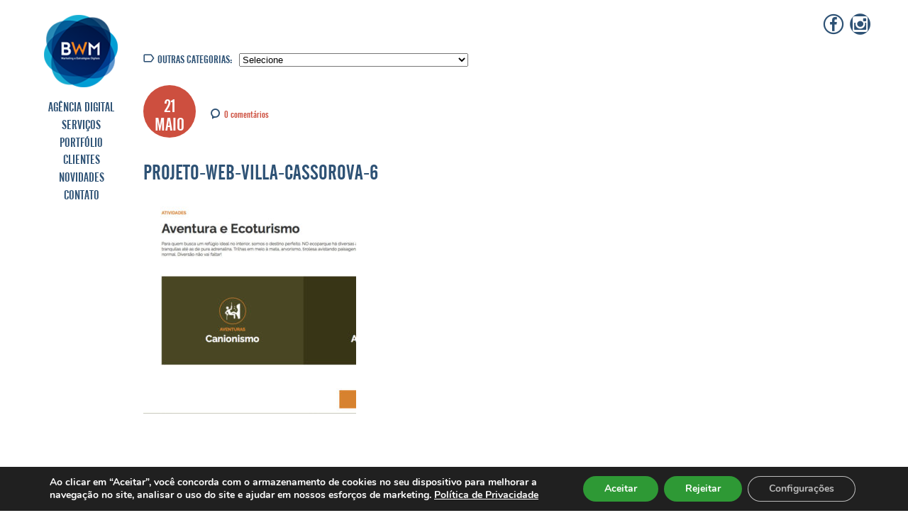

--- FILE ---
content_type: text/html; charset=UTF-8
request_url: https://www.agenciabwm.com.br/portfolio-web/villa-cassorova-agencia-bwm-servicos-de-marketing-digital/projeto-web-villa-cassorova-6/
body_size: 10416
content:
<!DOCTYPE HTML>
<html dir="ltr" lang="pt-BR">
<head>
<meta charset="UTF-8" />
<meta name="viewport" content="width=device-width, initial-scale=1.0">
<link type="image/x-icon" rel="icon" href="https://www.agenciabwm.com.br/wp-content/themes/bwm/img/favicon.ico" />
<!-- <link type="text/css" rel="stylesheet" href="https://www.agenciabwm.com.br/wp-content/themes/bwm/css/all.css" /> -->
<meta name='robots' content='index, follow, max-image-preview:large, max-snippet:-1, max-video-preview:-1' />
<!-- This site is optimized with the Yoast SEO plugin v24.5 - https://yoast.com/wordpress/plugins/seo/ -->
<title>projeto-web-villa-cassorova-6 - Agência BWM | Serviços de Marketing Digital</title>
<link rel="canonical" href="https://www.agenciabwm.com.br/portfolio-web/villa-cassorova-agencia-bwm-servicos-de-marketing-digital/projeto-web-villa-cassorova-6/" />
<meta property="og:locale" content="pt_BR" />
<meta property="og:type" content="article" />
<meta property="og:title" content="projeto-web-villa-cassorova-6 - Agência BWM | Serviços de Marketing Digital" />
<meta property="og:url" content="https://www.agenciabwm.com.br/portfolio-web/villa-cassorova-agencia-bwm-servicos-de-marketing-digital/projeto-web-villa-cassorova-6/" />
<meta property="og:site_name" content="Agência BWM | Serviços de Marketing Digital" />
<meta property="article:publisher" content="https://www.facebook.com/agenciabwm" />
<meta property="og:image" content="https://www.agenciabwm.com.br/portfolio-web/villa-cassorova-agencia-bwm-servicos-de-marketing-digital/projeto-web-villa-cassorova-6" />
<meta property="og:image:width" content="800" />
<meta property="og:image:height" content="800" />
<meta property="og:image:type" content="image/jpeg" />
<script type="application/ld+json" class="yoast-schema-graph">{"@context":"https://schema.org","@graph":[{"@type":"WebPage","@id":"https://www.agenciabwm.com.br/portfolio-web/villa-cassorova-agencia-bwm-servicos-de-marketing-digital/projeto-web-villa-cassorova-6/","url":"https://www.agenciabwm.com.br/portfolio-web/villa-cassorova-agencia-bwm-servicos-de-marketing-digital/projeto-web-villa-cassorova-6/","name":"projeto-web-villa-cassorova-6 - Agência BWM | Serviços de Marketing Digital","isPartOf":{"@id":"https://www.agenciabwm.com.br/#website"},"primaryImageOfPage":{"@id":"https://www.agenciabwm.com.br/portfolio-web/villa-cassorova-agencia-bwm-servicos-de-marketing-digital/projeto-web-villa-cassorova-6/#primaryimage"},"image":{"@id":"https://www.agenciabwm.com.br/portfolio-web/villa-cassorova-agencia-bwm-servicos-de-marketing-digital/projeto-web-villa-cassorova-6/#primaryimage"},"thumbnailUrl":"https://www.agenciabwm.com.br/wp-content/uploads/2021/05/projeto-web-villa-cassorova-6.jpg","datePublished":"2021-05-21T17:39:05+00:00","breadcrumb":{"@id":"https://www.agenciabwm.com.br/portfolio-web/villa-cassorova-agencia-bwm-servicos-de-marketing-digital/projeto-web-villa-cassorova-6/#breadcrumb"},"inLanguage":"pt-BR","potentialAction":[{"@type":"ReadAction","target":["https://www.agenciabwm.com.br/portfolio-web/villa-cassorova-agencia-bwm-servicos-de-marketing-digital/projeto-web-villa-cassorova-6/"]}]},{"@type":"ImageObject","inLanguage":"pt-BR","@id":"https://www.agenciabwm.com.br/portfolio-web/villa-cassorova-agencia-bwm-servicos-de-marketing-digital/projeto-web-villa-cassorova-6/#primaryimage","url":"https://www.agenciabwm.com.br/wp-content/uploads/2021/05/projeto-web-villa-cassorova-6.jpg","contentUrl":"https://www.agenciabwm.com.br/wp-content/uploads/2021/05/projeto-web-villa-cassorova-6.jpg","width":800,"height":800},{"@type":"BreadcrumbList","@id":"https://www.agenciabwm.com.br/portfolio-web/villa-cassorova-agencia-bwm-servicos-de-marketing-digital/projeto-web-villa-cassorova-6/#breadcrumb","itemListElement":[{"@type":"ListItem","position":1,"name":"Início","item":"https://www.agenciabwm.com.br/"},{"@type":"ListItem","position":2,"name":"VILLA CASSOROVA","item":"https://www.agenciabwm.com.br/portfolio-web/villa-cassorova-agencia-bwm-servicos-de-marketing-digital/"},{"@type":"ListItem","position":3,"name":"projeto-web-villa-cassorova-6"}]},{"@type":"WebSite","@id":"https://www.agenciabwm.com.br/#website","url":"https://www.agenciabwm.com.br/","name":"Agência BWM | Serviços de Marketing Digital","description":"Agência digital há 23 anos no mercado de Internet, especializada em criar sites e estratégias de marketing digital.","potentialAction":[{"@type":"SearchAction","target":{"@type":"EntryPoint","urlTemplate":"https://www.agenciabwm.com.br/?s={search_term_string}"},"query-input":{"@type":"PropertyValueSpecification","valueRequired":true,"valueName":"search_term_string"}}],"inLanguage":"pt-BR"}]}</script>
<!-- / Yoast SEO plugin. -->
<!-- <link rel='stylesheet' id='wp-block-library-css' href='https://www.agenciabwm.com.br/wp-includes/css/dist/block-library/style.min.css?ver=6.5.7' type='text/css' media='all' /> -->
<link rel="stylesheet" type="text/css" href="//www.agenciabwm.com.br/wp-content/cache/wpfc-minified/103zv4rc/etef.css" media="all"/>
<style id='classic-theme-styles-inline-css' type='text/css'>
/*! This file is auto-generated */
.wp-block-button__link{color:#fff;background-color:#32373c;border-radius:9999px;box-shadow:none;text-decoration:none;padding:calc(.667em + 2px) calc(1.333em + 2px);font-size:1.125em}.wp-block-file__button{background:#32373c;color:#fff;text-decoration:none}
</style>
<style id='global-styles-inline-css' type='text/css'>
body{--wp--preset--color--black: #000000;--wp--preset--color--cyan-bluish-gray: #abb8c3;--wp--preset--color--white: #ffffff;--wp--preset--color--pale-pink: #f78da7;--wp--preset--color--vivid-red: #cf2e2e;--wp--preset--color--luminous-vivid-orange: #ff6900;--wp--preset--color--luminous-vivid-amber: #fcb900;--wp--preset--color--light-green-cyan: #7bdcb5;--wp--preset--color--vivid-green-cyan: #00d084;--wp--preset--color--pale-cyan-blue: #8ed1fc;--wp--preset--color--vivid-cyan-blue: #0693e3;--wp--preset--color--vivid-purple: #9b51e0;--wp--preset--gradient--vivid-cyan-blue-to-vivid-purple: linear-gradient(135deg,rgba(6,147,227,1) 0%,rgb(155,81,224) 100%);--wp--preset--gradient--light-green-cyan-to-vivid-green-cyan: linear-gradient(135deg,rgb(122,220,180) 0%,rgb(0,208,130) 100%);--wp--preset--gradient--luminous-vivid-amber-to-luminous-vivid-orange: linear-gradient(135deg,rgba(252,185,0,1) 0%,rgba(255,105,0,1) 100%);--wp--preset--gradient--luminous-vivid-orange-to-vivid-red: linear-gradient(135deg,rgba(255,105,0,1) 0%,rgb(207,46,46) 100%);--wp--preset--gradient--very-light-gray-to-cyan-bluish-gray: linear-gradient(135deg,rgb(238,238,238) 0%,rgb(169,184,195) 100%);--wp--preset--gradient--cool-to-warm-spectrum: linear-gradient(135deg,rgb(74,234,220) 0%,rgb(151,120,209) 20%,rgb(207,42,186) 40%,rgb(238,44,130) 60%,rgb(251,105,98) 80%,rgb(254,248,76) 100%);--wp--preset--gradient--blush-light-purple: linear-gradient(135deg,rgb(255,206,236) 0%,rgb(152,150,240) 100%);--wp--preset--gradient--blush-bordeaux: linear-gradient(135deg,rgb(254,205,165) 0%,rgb(254,45,45) 50%,rgb(107,0,62) 100%);--wp--preset--gradient--luminous-dusk: linear-gradient(135deg,rgb(255,203,112) 0%,rgb(199,81,192) 50%,rgb(65,88,208) 100%);--wp--preset--gradient--pale-ocean: linear-gradient(135deg,rgb(255,245,203) 0%,rgb(182,227,212) 50%,rgb(51,167,181) 100%);--wp--preset--gradient--electric-grass: linear-gradient(135deg,rgb(202,248,128) 0%,rgb(113,206,126) 100%);--wp--preset--gradient--midnight: linear-gradient(135deg,rgb(2,3,129) 0%,rgb(40,116,252) 100%);--wp--preset--font-size--small: 13px;--wp--preset--font-size--medium: 20px;--wp--preset--font-size--large: 36px;--wp--preset--font-size--x-large: 42px;--wp--preset--spacing--20: 0.44rem;--wp--preset--spacing--30: 0.67rem;--wp--preset--spacing--40: 1rem;--wp--preset--spacing--50: 1.5rem;--wp--preset--spacing--60: 2.25rem;--wp--preset--spacing--70: 3.38rem;--wp--preset--spacing--80: 5.06rem;--wp--preset--shadow--natural: 6px 6px 9px rgba(0, 0, 0, 0.2);--wp--preset--shadow--deep: 12px 12px 50px rgba(0, 0, 0, 0.4);--wp--preset--shadow--sharp: 6px 6px 0px rgba(0, 0, 0, 0.2);--wp--preset--shadow--outlined: 6px 6px 0px -3px rgba(255, 255, 255, 1), 6px 6px rgba(0, 0, 0, 1);--wp--preset--shadow--crisp: 6px 6px 0px rgba(0, 0, 0, 1);}:where(.is-layout-flex){gap: 0.5em;}:where(.is-layout-grid){gap: 0.5em;}body .is-layout-flex{display: flex;}body .is-layout-flex{flex-wrap: wrap;align-items: center;}body .is-layout-flex > *{margin: 0;}body .is-layout-grid{display: grid;}body .is-layout-grid > *{margin: 0;}:where(.wp-block-columns.is-layout-flex){gap: 2em;}:where(.wp-block-columns.is-layout-grid){gap: 2em;}:where(.wp-block-post-template.is-layout-flex){gap: 1.25em;}:where(.wp-block-post-template.is-layout-grid){gap: 1.25em;}.has-black-color{color: var(--wp--preset--color--black) !important;}.has-cyan-bluish-gray-color{color: var(--wp--preset--color--cyan-bluish-gray) !important;}.has-white-color{color: var(--wp--preset--color--white) !important;}.has-pale-pink-color{color: var(--wp--preset--color--pale-pink) !important;}.has-vivid-red-color{color: var(--wp--preset--color--vivid-red) !important;}.has-luminous-vivid-orange-color{color: var(--wp--preset--color--luminous-vivid-orange) !important;}.has-luminous-vivid-amber-color{color: var(--wp--preset--color--luminous-vivid-amber) !important;}.has-light-green-cyan-color{color: var(--wp--preset--color--light-green-cyan) !important;}.has-vivid-green-cyan-color{color: var(--wp--preset--color--vivid-green-cyan) !important;}.has-pale-cyan-blue-color{color: var(--wp--preset--color--pale-cyan-blue) !important;}.has-vivid-cyan-blue-color{color: var(--wp--preset--color--vivid-cyan-blue) !important;}.has-vivid-purple-color{color: var(--wp--preset--color--vivid-purple) !important;}.has-black-background-color{background-color: var(--wp--preset--color--black) !important;}.has-cyan-bluish-gray-background-color{background-color: var(--wp--preset--color--cyan-bluish-gray) !important;}.has-white-background-color{background-color: var(--wp--preset--color--white) !important;}.has-pale-pink-background-color{background-color: var(--wp--preset--color--pale-pink) !important;}.has-vivid-red-background-color{background-color: var(--wp--preset--color--vivid-red) !important;}.has-luminous-vivid-orange-background-color{background-color: var(--wp--preset--color--luminous-vivid-orange) !important;}.has-luminous-vivid-amber-background-color{background-color: var(--wp--preset--color--luminous-vivid-amber) !important;}.has-light-green-cyan-background-color{background-color: var(--wp--preset--color--light-green-cyan) !important;}.has-vivid-green-cyan-background-color{background-color: var(--wp--preset--color--vivid-green-cyan) !important;}.has-pale-cyan-blue-background-color{background-color: var(--wp--preset--color--pale-cyan-blue) !important;}.has-vivid-cyan-blue-background-color{background-color: var(--wp--preset--color--vivid-cyan-blue) !important;}.has-vivid-purple-background-color{background-color: var(--wp--preset--color--vivid-purple) !important;}.has-black-border-color{border-color: var(--wp--preset--color--black) !important;}.has-cyan-bluish-gray-border-color{border-color: var(--wp--preset--color--cyan-bluish-gray) !important;}.has-white-border-color{border-color: var(--wp--preset--color--white) !important;}.has-pale-pink-border-color{border-color: var(--wp--preset--color--pale-pink) !important;}.has-vivid-red-border-color{border-color: var(--wp--preset--color--vivid-red) !important;}.has-luminous-vivid-orange-border-color{border-color: var(--wp--preset--color--luminous-vivid-orange) !important;}.has-luminous-vivid-amber-border-color{border-color: var(--wp--preset--color--luminous-vivid-amber) !important;}.has-light-green-cyan-border-color{border-color: var(--wp--preset--color--light-green-cyan) !important;}.has-vivid-green-cyan-border-color{border-color: var(--wp--preset--color--vivid-green-cyan) !important;}.has-pale-cyan-blue-border-color{border-color: var(--wp--preset--color--pale-cyan-blue) !important;}.has-vivid-cyan-blue-border-color{border-color: var(--wp--preset--color--vivid-cyan-blue) !important;}.has-vivid-purple-border-color{border-color: var(--wp--preset--color--vivid-purple) !important;}.has-vivid-cyan-blue-to-vivid-purple-gradient-background{background: var(--wp--preset--gradient--vivid-cyan-blue-to-vivid-purple) !important;}.has-light-green-cyan-to-vivid-green-cyan-gradient-background{background: var(--wp--preset--gradient--light-green-cyan-to-vivid-green-cyan) !important;}.has-luminous-vivid-amber-to-luminous-vivid-orange-gradient-background{background: var(--wp--preset--gradient--luminous-vivid-amber-to-luminous-vivid-orange) !important;}.has-luminous-vivid-orange-to-vivid-red-gradient-background{background: var(--wp--preset--gradient--luminous-vivid-orange-to-vivid-red) !important;}.has-very-light-gray-to-cyan-bluish-gray-gradient-background{background: var(--wp--preset--gradient--very-light-gray-to-cyan-bluish-gray) !important;}.has-cool-to-warm-spectrum-gradient-background{background: var(--wp--preset--gradient--cool-to-warm-spectrum) !important;}.has-blush-light-purple-gradient-background{background: var(--wp--preset--gradient--blush-light-purple) !important;}.has-blush-bordeaux-gradient-background{background: var(--wp--preset--gradient--blush-bordeaux) !important;}.has-luminous-dusk-gradient-background{background: var(--wp--preset--gradient--luminous-dusk) !important;}.has-pale-ocean-gradient-background{background: var(--wp--preset--gradient--pale-ocean) !important;}.has-electric-grass-gradient-background{background: var(--wp--preset--gradient--electric-grass) !important;}.has-midnight-gradient-background{background: var(--wp--preset--gradient--midnight) !important;}.has-small-font-size{font-size: var(--wp--preset--font-size--small) !important;}.has-medium-font-size{font-size: var(--wp--preset--font-size--medium) !important;}.has-large-font-size{font-size: var(--wp--preset--font-size--large) !important;}.has-x-large-font-size{font-size: var(--wp--preset--font-size--x-large) !important;}
.wp-block-navigation a:where(:not(.wp-element-button)){color: inherit;}
:where(.wp-block-post-template.is-layout-flex){gap: 1.25em;}:where(.wp-block-post-template.is-layout-grid){gap: 1.25em;}
:where(.wp-block-columns.is-layout-flex){gap: 2em;}:where(.wp-block-columns.is-layout-grid){gap: 2em;}
.wp-block-pullquote{font-size: 1.5em;line-height: 1.6;}
</style>
<!-- <link rel='stylesheet' id='moove_gdpr_frontend-css' href='https://www.agenciabwm.com.br/wp-content/plugins/gdpr-cookie-compliance/dist/styles/gdpr-main.css?ver=4.15.10' type='text/css' media='all' /> -->
<link rel="stylesheet" type="text/css" href="//www.agenciabwm.com.br/wp-content/cache/wpfc-minified/qjn08vh0/etef.css" media="all"/>
<style id='moove_gdpr_frontend-inline-css' type='text/css'>
#moove_gdpr_cookie_modal,#moove_gdpr_cookie_info_bar,.gdpr_cookie_settings_shortcode_content{font-family:Nunito,sans-serif}#moove_gdpr_save_popup_settings_button{background-color:#373737;color:#fff}#moove_gdpr_save_popup_settings_button:hover{background-color:#000}#moove_gdpr_cookie_info_bar .moove-gdpr-info-bar-container .moove-gdpr-info-bar-content a.mgbutton,#moove_gdpr_cookie_info_bar .moove-gdpr-info-bar-container .moove-gdpr-info-bar-content button.mgbutton{background-color:#2e9935}#moove_gdpr_cookie_modal .moove-gdpr-modal-content .moove-gdpr-modal-footer-content .moove-gdpr-button-holder a.mgbutton,#moove_gdpr_cookie_modal .moove-gdpr-modal-content .moove-gdpr-modal-footer-content .moove-gdpr-button-holder button.mgbutton,.gdpr_cookie_settings_shortcode_content .gdpr-shr-button.button-green{background-color:#2e9935;border-color:#2e9935}#moove_gdpr_cookie_modal .moove-gdpr-modal-content .moove-gdpr-modal-footer-content .moove-gdpr-button-holder a.mgbutton:hover,#moove_gdpr_cookie_modal .moove-gdpr-modal-content .moove-gdpr-modal-footer-content .moove-gdpr-button-holder button.mgbutton:hover,.gdpr_cookie_settings_shortcode_content .gdpr-shr-button.button-green:hover{background-color:#fff;color:#2e9935}#moove_gdpr_cookie_modal .moove-gdpr-modal-content .moove-gdpr-modal-close i,#moove_gdpr_cookie_modal .moove-gdpr-modal-content .moove-gdpr-modal-close span.gdpr-icon{background-color:#2e9935;border:1px solid #2e9935}#moove_gdpr_cookie_info_bar span.change-settings-button.focus-g,#moove_gdpr_cookie_info_bar span.change-settings-button:focus,#moove_gdpr_cookie_info_bar button.change-settings-button.focus-g,#moove_gdpr_cookie_info_bar button.change-settings-button:focus{-webkit-box-shadow:0 0 1px 3px #2e9935;-moz-box-shadow:0 0 1px 3px #2e9935;box-shadow:0 0 1px 3px #2e9935}#moove_gdpr_cookie_modal .moove-gdpr-modal-content .moove-gdpr-modal-close i:hover,#moove_gdpr_cookie_modal .moove-gdpr-modal-content .moove-gdpr-modal-close span.gdpr-icon:hover,#moove_gdpr_cookie_info_bar span[data-href]>u.change-settings-button{color:#2e9935}#moove_gdpr_cookie_modal .moove-gdpr-modal-content .moove-gdpr-modal-left-content #moove-gdpr-menu li.menu-item-selected a span.gdpr-icon,#moove_gdpr_cookie_modal .moove-gdpr-modal-content .moove-gdpr-modal-left-content #moove-gdpr-menu li.menu-item-selected button span.gdpr-icon{color:inherit}#moove_gdpr_cookie_modal .moove-gdpr-modal-content .moove-gdpr-modal-left-content #moove-gdpr-menu li a span.gdpr-icon,#moove_gdpr_cookie_modal .moove-gdpr-modal-content .moove-gdpr-modal-left-content #moove-gdpr-menu li button span.gdpr-icon{color:inherit}#moove_gdpr_cookie_modal .gdpr-acc-link{line-height:0;font-size:0;color:transparent;position:absolute}#moove_gdpr_cookie_modal .moove-gdpr-modal-content .moove-gdpr-modal-close:hover i,#moove_gdpr_cookie_modal .moove-gdpr-modal-content .moove-gdpr-modal-left-content #moove-gdpr-menu li a,#moove_gdpr_cookie_modal .moove-gdpr-modal-content .moove-gdpr-modal-left-content #moove-gdpr-menu li button,#moove_gdpr_cookie_modal .moove-gdpr-modal-content .moove-gdpr-modal-left-content #moove-gdpr-menu li button i,#moove_gdpr_cookie_modal .moove-gdpr-modal-content .moove-gdpr-modal-left-content #moove-gdpr-menu li a i,#moove_gdpr_cookie_modal .moove-gdpr-modal-content .moove-gdpr-tab-main .moove-gdpr-tab-main-content a:hover,#moove_gdpr_cookie_info_bar.moove-gdpr-dark-scheme .moove-gdpr-info-bar-container .moove-gdpr-info-bar-content a.mgbutton:hover,#moove_gdpr_cookie_info_bar.moove-gdpr-dark-scheme .moove-gdpr-info-bar-container .moove-gdpr-info-bar-content button.mgbutton:hover,#moove_gdpr_cookie_info_bar.moove-gdpr-dark-scheme .moove-gdpr-info-bar-container .moove-gdpr-info-bar-content a:hover,#moove_gdpr_cookie_info_bar.moove-gdpr-dark-scheme .moove-gdpr-info-bar-container .moove-gdpr-info-bar-content button:hover,#moove_gdpr_cookie_info_bar.moove-gdpr-dark-scheme .moove-gdpr-info-bar-container .moove-gdpr-info-bar-content span.change-settings-button:hover,#moove_gdpr_cookie_info_bar.moove-gdpr-dark-scheme .moove-gdpr-info-bar-container .moove-gdpr-info-bar-content button.change-settings-button:hover,#moove_gdpr_cookie_info_bar.moove-gdpr-dark-scheme .moove-gdpr-info-bar-container .moove-gdpr-info-bar-content u.change-settings-button:hover,#moove_gdpr_cookie_info_bar span[data-href]>u.change-settings-button,#moove_gdpr_cookie_info_bar.moove-gdpr-dark-scheme .moove-gdpr-info-bar-container .moove-gdpr-info-bar-content a.mgbutton.focus-g,#moove_gdpr_cookie_info_bar.moove-gdpr-dark-scheme .moove-gdpr-info-bar-container .moove-gdpr-info-bar-content button.mgbutton.focus-g,#moove_gdpr_cookie_info_bar.moove-gdpr-dark-scheme .moove-gdpr-info-bar-container .moove-gdpr-info-bar-content a.focus-g,#moove_gdpr_cookie_info_bar.moove-gdpr-dark-scheme .moove-gdpr-info-bar-container .moove-gdpr-info-bar-content button.focus-g,#moove_gdpr_cookie_info_bar.moove-gdpr-dark-scheme .moove-gdpr-info-bar-container .moove-gdpr-info-bar-content a.mgbutton:focus,#moove_gdpr_cookie_info_bar.moove-gdpr-dark-scheme .moove-gdpr-info-bar-container .moove-gdpr-info-bar-content button.mgbutton:focus,#moove_gdpr_cookie_info_bar.moove-gdpr-dark-scheme .moove-gdpr-info-bar-container .moove-gdpr-info-bar-content a:focus,#moove_gdpr_cookie_info_bar.moove-gdpr-dark-scheme .moove-gdpr-info-bar-container .moove-gdpr-info-bar-content button:focus,#moove_gdpr_cookie_info_bar.moove-gdpr-dark-scheme .moove-gdpr-info-bar-container .moove-gdpr-info-bar-content span.change-settings-button.focus-g,span.change-settings-button:focus,button.change-settings-button.focus-g,button.change-settings-button:focus,#moove_gdpr_cookie_info_bar.moove-gdpr-dark-scheme .moove-gdpr-info-bar-container .moove-gdpr-info-bar-content u.change-settings-button.focus-g,#moove_gdpr_cookie_info_bar.moove-gdpr-dark-scheme .moove-gdpr-info-bar-container .moove-gdpr-info-bar-content u.change-settings-button:focus{color:#2e9935}#moove_gdpr_cookie_modal.gdpr_lightbox-hide{display:none}
</style>
<script src='//www.agenciabwm.com.br/wp-content/cache/wpfc-minified/2c8glbp0/etef.js' type="text/javascript"></script>
<!-- <script type="text/javascript" src="https://www.agenciabwm.com.br/wp-includes/js/jquery/jquery.min.js?ver=3.7.1" id="jquery-core-js"></script> -->
<!-- <script type="text/javascript" src="https://www.agenciabwm.com.br/wp-includes/js/jquery/jquery-migrate.min.js?ver=3.4.1" id="jquery-migrate-js"></script> -->
<script type="text/javascript" id="file_uploads_nfpluginsettings-js-extra">
/* <![CDATA[ */
var params = {"clearLogRestUrl":"https:\/\/www.agenciabwm.com.br\/wp-json\/nf-file-uploads\/debug-log\/delete-all","clearLogButtonId":"file_uploads_clear_debug_logger","downloadLogRestUrl":"https:\/\/www.agenciabwm.com.br\/wp-json\/nf-file-uploads\/debug-log\/get-all","downloadLogButtonId":"file_uploads_download_debug_logger"};
/* ]]> */
</script>
<script src='//www.agenciabwm.com.br/wp-content/cache/wpfc-minified/kwocsrmq/etef.js' type="text/javascript"></script>
<!-- <script type="text/javascript" src="https://www.agenciabwm.com.br/wp-content/plugins/ninja-forms-uploads/assets/js/nfpluginsettings.js?ver=3.3.22" id="file_uploads_nfpluginsettings-js"></script> -->
<link rel="https://api.w.org/" href="https://www.agenciabwm.com.br/wp-json/" /><link rel="alternate" type="application/json" href="https://www.agenciabwm.com.br/wp-json/wp/v2/media/2083" /><link rel='shortlink' href='https://www.agenciabwm.com.br/?p=2083' />
<link rel="alternate" type="application/json+oembed" href="https://www.agenciabwm.com.br/wp-json/oembed/1.0/embed?url=https%3A%2F%2Fwww.agenciabwm.com.br%2Fportfolio-web%2Fvilla-cassorova-agencia-bwm-servicos-de-marketing-digital%2Fprojeto-web-villa-cassorova-6%2F" />
<link rel="alternate" type="text/xml+oembed" href="https://www.agenciabwm.com.br/wp-json/oembed/1.0/embed?url=https%3A%2F%2Fwww.agenciabwm.com.br%2Fportfolio-web%2Fvilla-cassorova-agencia-bwm-servicos-de-marketing-digital%2Fprojeto-web-villa-cassorova-6%2F&#038;format=xml" />
<!-- Google Tag Manager -->
<script>(function(w,d,s,l,i){w[l]=w[l]||[];w[l].push({'gtm.start':
new Date().getTime(),event:'gtm.js'});var f=d.getElementsByTagName(s)[0],
j=d.createElement(s),dl=l!='dataLayer'?'&l='+l:'';j.async=true;j.src=
'https://www.googletagmanager.com/gtm.js?id='+i+dl;f.parentNode.insertBefore(j,f);
})(window,document,'script','dataLayer','GTM-WTFJ2D8');</script>
<!-- End Google Tag Manager -->
<!-- Meta Pixel Code -->
<script type='text/javascript'>
!function(f,b,e,v,n,t,s){if(f.fbq)return;n=f.fbq=function(){n.callMethod?
n.callMethod.apply(n,arguments):n.queue.push(arguments)};if(!f._fbq)f._fbq=n;
n.push=n;n.loaded=!0;n.version='2.0';n.queue=[];t=b.createElement(e);t.async=!0;
t.src=v;s=b.getElementsByTagName(e)[0];s.parentNode.insertBefore(t,s)}(window,
document,'script','https://connect.facebook.net/en_US/fbevents.js?v=next');
</script>
<!-- End Meta Pixel Code -->
<script type='text/javascript'>
var url = window.location.origin + '?ob=open-bridge';
fbq('set', 'openbridge', '850638155340291', url);
</script>
<script type='text/javascript'>fbq('init', '850638155340291', {}, {
"agent": "wordpress-6.5.7-4.1.1"
})</script><script type='text/javascript'>
fbq('track', 'PageView', []);
</script>
<script>
(function(i,s,o,g,r,a,m){i['GoogleAnalyticsObject']=r;i[r]=i[r]||function(){
(i[r].q=i[r].q||[]).push(arguments)},i[r].l=1*new Date();a=s.createElement(o),
m=s.getElementsByTagName(o)[0];a.async=1;a.src=g;m.parentNode.insertBefore(a,m)
})(window,document,'script','//www.google-analytics.com/analytics.js','ga');
ga('create', 'UA-28988662-1', 'auto');
ga('send', 'pageview');
</script>
<meta name="facebook-domain-verification" content="1sz8qt29bki8yv5q633gh56nuy81bx" />
</head>
<body data-rsssl=1>
<header class="header">
<div class="wrap">
<div class="row">
<div class="col-16 full-nm-768">
<div class="header-logo-content">
<a href="https://www.agenciabwm.com.br" class="header-logo hover">Agência BWM | Serviços de Marketing Digital</a>
</div>
<nav class="social-list social-list-int hide-768">
<a href="https://www.facebook.com/agenciabwm?fref=ts" target="_blank" title="Facebook" class="icon-facebook"></a>
<a href="https://www.instagram.com/agenciabwm/" target="_blank" title="instagram" class="icon-instagram"></a>
</nav>
<nav class="header-menu header-menu-int">	
<input type="checkbox" id="button">
<label for="button" onclick>Menu</label>
<menu class="menu">
<li><a href="https://www.agenciabwm.com.br/agencia-digital/">AGÊNCIA DIGITAL</a></li>
<li><a href="https://www.agenciabwm.com.br/marketing-digital/">SERVIÇOS</a></li>
<li><a href="https://www.agenciabwm.com.br/portfolio-web/">PORTFÓLIO</a></li>
<li><a href="https://www.agenciabwm.com.br/clientes-bwm/">CLIENTES</a></li>
<li><a href="https://www.agenciabwm.com.br/marketing/">NOVIDADES</a></li>
<li><a href="https://www.agenciabwm.com.br/contato/">CONTATO</a></li>
</menu>
</nav>
</div>
</div>
</div>
</header>
<div class="wrap">
<div class="offset-top up">
<section class="col-8 offset-2 content-single-news text-left margin-bottom half-768 full-640">
<div class="low-640 half-480 category">
<span class="icon-tag"></span>
OUTRAS CATEGORIAS:
</div>
<form name="" id="" class="high-640 half-480 select-category" action="#" method="post">
<fieldset>
<select name="category" id="category" class="input-select">
<option value="">Selecione</option>
</select>
</fieldset>
</form>
<div class="news-info">
<div class="date circle uppercase">21<br>maio</div>
<div class="blog-info">
<nav class="blog-comment">
<span class="icon-comment"></span>
<a href="https://www.agenciabwm.com.br/portfolio-web/villa-cassorova-agencia-bwm-servicos-de-marketing-digital/projeto-web-villa-cassorova-6/#disqus_thread">0 comentários</a>
</nav>
</div>
</div>
</section>
<section class="col-6 col-opposite text-right post-content-opposite margin-bottom half-768 full-640 margin-top-640 text-center-640">
<div class="addthis_native_toolbox"></div>	
</section>
</div>
<div class="up margin-top">
<section class="col-8 offset-2 text-left half-768 full-640">
<h1 class="title-news uppercase">projeto-web-villa-cassorova-6</h1>
<article class="post-content"><p class="attachment"><a href='https://www.agenciabwm.com.br/wp-content/uploads/2021/05/projeto-web-villa-cassorova-6.jpg'><img fetchpriority="high" decoding="async" width="300" height="300" src="https://www.agenciabwm.com.br/wp-content/uploads/2021/05/projeto-web-villa-cassorova-6-300x300.jpg" class="attachment-medium size-medium" alt="" srcset="https://www.agenciabwm.com.br/wp-content/uploads/2021/05/projeto-web-villa-cassorova-6-300x300.jpg 300w, https://www.agenciabwm.com.br/wp-content/uploads/2021/05/projeto-web-villa-cassorova-6-150x150.jpg 150w, https://www.agenciabwm.com.br/wp-content/uploads/2021/05/projeto-web-villa-cassorova-6-768x768.jpg 768w, https://www.agenciabwm.com.br/wp-content/uploads/2021/05/projeto-web-villa-cassorova-6-194x194.jpg 194w, https://www.agenciabwm.com.br/wp-content/uploads/2021/05/projeto-web-villa-cassorova-6-51x51.jpg 51w, https://www.agenciabwm.com.br/wp-content/uploads/2021/05/projeto-web-villa-cassorova-6-349x349.jpg 349w, https://www.agenciabwm.com.br/wp-content/uploads/2021/05/projeto-web-villa-cassorova-6-432x432.jpg 432w, https://www.agenciabwm.com.br/wp-content/uploads/2021/05/projeto-web-villa-cassorova-6-424x424.jpg 424w, https://www.agenciabwm.com.br/wp-content/uploads/2021/05/projeto-web-villa-cassorova-6-193x193.jpg 193w, https://www.agenciabwm.com.br/wp-content/uploads/2021/05/projeto-web-villa-cassorova-6-189x189.jpg 189w, https://www.agenciabwm.com.br/wp-content/uploads/2021/05/projeto-web-villa-cassorova-6.jpg 800w" sizes="(max-width: 300px) 100vw, 300px" /></a></p>
</article>
</section>
</div>
<div class="row">
<div class="col-10 full-768">
<div id="disqus_thread"></div>
<script type="text/javascript">
/* * * CONFIGURATION VARIABLES: EDIT BEFORE PASTING INTO YOUR WEBPAGE * * */
var disqus_shortname = 'agnciabwm'; // required: replace example with your forum shortname
/* * * DON'T EDIT BELOW THIS LINE * * */
(function() {
var dsq = document.createElement('script'); dsq.type = 'text/javascript'; dsq.async = true;
dsq.src = '//' + disqus_shortname + '.disqus.com/embed.js';
(document.getElementsByTagName('head')[0] || document.getElementsByTagName('body')[0]).appendChild(dsq);
})();
</script>
<noscript>Please enable JavaScript to view the <a href="http://disqus.com/?ref_noscript">comments powered by Disqus.</a></noscript>
</div>
</div>
<div class="row">
<div class="col-16 btn-content">
</div>
</div>
</div>
<footer class="container footer">
<div class="wrap">
<div class="row">
<div class="col-5 full-480">
<span class="icon-favorite"></span>
<div class="footer-content">
<span class="footer-title">AGÊNCIA PARCEIRA</span>	
<ul>
<!-- <div>
<a href="https://www.google.com/partners/#a_profile;idtf=5412419149" target="_blank"><img src="https://www.agenciabwm.com.br/img/partners-selo.png" height="32" width="100" alt="Google Partners" border="0"></a>
<a href="https://clint.digital/" target="_blank"><img src="https://www.agenciabwm.com.br/img/clinthub-selo.png" height="32" width="100" alt="Clint Hub" border="0"></a>
</div>
<li>
<script src="https://apis.google.com/js/platform.js"></script> 
<div class="g-partnersbadge" data-agency-id="5412419149"></div>
</li> -->
<a href="https://www.google.com/partners/agency?id=5412419149" target="_blank">
<img src="https://www.gstatic.com/partners/badge/images/2021/PartnerBadgeClickable.svg"/ height="100" width="100" alt="Google Partners" border="0">
</a>
<a href="" target="_blank"><img src="https://www.agenciabwm.com.br/img/selo-rd-partness-gold.png" height="" width="150" alt="Selo agência RD Partners Interior de SP" border="0"></a>
</ul>
</div>
</div>
<div class="col-7 half-480 margin-top-480 full-320">
<div class="channel">
<span class="icon-contact"></span>
<div class="footer-content">
<span class="footer-title">CANAIS DE COMUNICAÇÃO</span>
<p class="footer-text">
https://www.agenciabwm.com.br <br>
falecom@agenciabwm.com.br <br>
(14) 3653-8008 <br/> (14) 99636-4326						</p>
</div>
</div>
</div>
<div class="col-4 half-480 margin-top-480 full-320">
<span class="icon-maps"></span>
<div class="footer-content footer-address">
<span class="footer-title">ONDE ESTAMOS</span>
<address class="footer-text">R. Ribeirão Bonito, 66 <br/>Bairro Bela Vista - Brotas-SP<br/> CEP: 17380-000</address>
</div>
</div>
</div>
</div>
</footer>
<script type="text/javascript">
/* * * CONFIGURATION VARIABLES: EDIT BEFORE PASTING INTO YOUR WEBPAGE * * */
var disqus_shortname = 'agnciabwm'; // required: replace example with your forum shortname
/* * * DON'T EDIT BELOW THIS LINE * * */
(function () {
var s = document.createElement('script'); s.async = true;
s.type = 'text/javascript';
s.src = '//' + disqus_shortname + '.disqus.com/count.js';
(document.getElementsByTagName('HEAD')[0] || document.getElementsByTagName('BODY')[0]).appendChild(s);
}());
</script>
<!-- Go to www.addthis.com/dashboard to customize your tools -->
<script type="text/javascript" src="//s7.addthis.com/js/300/addthis_widget.js#pubid=ra-549854984b2a3d3a" async="async"></script>
<!--copyscapeskip-->
<aside id="moove_gdpr_cookie_info_bar" class="moove-gdpr-info-bar-hidden moove-gdpr-align-center moove-gdpr-dark-scheme gdpr_infobar_postion_bottom" aria-label="GDPR Cookie Banner" style="display: none;">
<div class="moove-gdpr-info-bar-container">
<div class="moove-gdpr-info-bar-content">
<div class="moove-gdpr-cookie-notice">
<div id="onetrust-group-container" class="ot-sdk-eight ot-sdk-columns">
<div id="onetrust-policy">
<p id="onetrust-policy-text">Ao clicar em “Aceitar”, você concorda com o armazenamento de cookies no seu dispositivo para melhorar a navegação no site, analisar o uso do site e ajudar em nossos esforços de marketing. <a href="https://www.agenciabwm.com.br/politica-privacidade">Política de Privacidade</a></p>
</div>
</div>
</div>
<!--  .moove-gdpr-cookie-notice -->        
<div class="moove-gdpr-button-holder">
<button class="mgbutton moove-gdpr-infobar-allow-all gdpr-fbo-0" aria-label="Aceitar" >Aceitar</button>
<button class="mgbutton moove-gdpr-infobar-reject-btn gdpr-fbo-1 "  aria-label="Rejeitar">Rejeitar</button>
<button class="mgbutton moove-gdpr-infobar-settings-btn change-settings-button gdpr-fbo-2" data-href="#moove_gdpr_cookie_modal" aria-label="Configurações">Configurações</button>
</div>
<!--  .button-container -->      </div>
<!-- moove-gdpr-info-bar-content -->
</div>
<!-- moove-gdpr-info-bar-container -->
</aside>
<!-- #moove_gdpr_cookie_info_bar -->
<!--/copyscapeskip-->
<!-- Meta Pixel Event Code -->
<script type='text/javascript'>
document.addEventListener( 'wpcf7mailsent', function( event ) {
if( "fb_pxl_code" in event.detail.apiResponse){
eval(event.detail.apiResponse.fb_pxl_code);
}
}, false );
</script>
<!-- End Meta Pixel Event Code -->
<div id='fb-pxl-ajax-code'></div><script type="text/javascript" id="moove_gdpr_frontend-js-extra">
/* <![CDATA[ */
var moove_frontend_gdpr_scripts = {"ajaxurl":"https:\/\/www.agenciabwm.com.br\/wp-admin\/admin-ajax.php","post_id":"2083","plugin_dir":"https:\/\/www.agenciabwm.com.br\/wp-content\/plugins\/gdpr-cookie-compliance","show_icons":"all","is_page":"","ajax_cookie_removal":"false","strict_init":"2","enabled_default":{"third_party":1,"advanced":1},"geo_location":"false","force_reload":"false","is_single":"1","hide_save_btn":"false","current_user":"0","cookie_expiration":"365","script_delay":"2000","close_btn_action":"1","close_btn_rdr":"","scripts_defined":"{\"cache\":true,\"header\":\"\",\"body\":\"\",\"footer\":\"\",\"thirdparty\":{\"header\":\"\\t<script data-gdpr>\\r\\n\\t  (function(i,s,o,g,r,a,m){i['GoogleAnalyticsObject']=r;i[r]=i[r]||function(){\\r\\n\\t  (i[r].q=i[r].q||[]).push(arguments)},i[r].l=1*new Date();a=s.createElement(o),\\r\\n\\t  m=s.getElementsByTagName(o)[0];a.async=1;a.src=g;m.parentNode.insertBefore(a,m)\\r\\n\\t  })(window,document,'script','\\\/\\\/www.google-analytics.com\\\/analytics.js','ga');\\r\\n\\r\\n\\t  ga('create', 'UA-28988662-1', 'auto');\\r\\n\\t  ga('send', 'pageview');\\r\\n\\r\\n\\t<\\\/script>\",\"body\":\"\",\"footer\":\"\"},\"advanced\":{\"header\":\"<script data-gdpr type='text\\\/javascript'>\\r\\n!function(f,b,e,v,n,t,s){if(f.fbq)return;n=f.fbq=function(){n.callMethod?\\r\\nn.callMethod.apply(n,arguments):n.queue.push(arguments)};if(!f._fbq)f._fbq=n;\\r\\nn.push=n;n.loaded=!0;n.version='2.0';n.queue=[];t=b.createElement(e);t.async=!0;\\r\\nt.src=v;s=b.getElementsByTagName(e)[0];s.parentNode.insertBefore(t,s)}(window,\\r\\ndocument,'script','https:\\\/\\\/connect.facebook.net\\\/en_US\\\/fbevents.js');\\r\\n<\\\/script>\\r\\n<!-- End Facebook Pixel Code -->\\r\\n<script data-gdpr type='text\\\/javascript'>\\r\\n  fbq('init', '850638155340291', {\\r\\n    \\\"em\\\": \\\"sandro@agenciabwm.com.br\\\",\\r\\n    \\\"fn\\\": \\\"Sandro\\\",\\r\\n    \\\"ln\\\": \\\"Fraga\\\"\\r\\n}, {\\r\\n    \\\"agent\\\": \\\"wordpress-5.3.4-2.2.0\\\"\\r\\n});\\r\\n<\\\/script><script data-gdpr type='text\\\/javascript'>\\r\\n  fbq('track', 'PageView', []);\\r\\n<\\\/script>\\r\\n<!-- Facebook Pixel Code -->\\r\\n<noscript>\\r\\n<img height=\\\"1\\\" width=\\\"1\\\" style=\\\"display:none\\\" alt=\\\"fbpx\\\"\\r\\nsrc=\\\"https:\\\/\\\/www.facebook.com\\\/tr?id=850638155340291&ev=PageView&noscript=1\\\" \\\/>\\r\\n<\\\/noscript>\",\"body\":\"\",\"footer\":\"\"}}","gdpr_scor":"true","wp_lang":"","wp_consent_api":"false"};
/* ]]> */
</script>
<script type="text/javascript" src="https://www.agenciabwm.com.br/wp-content/plugins/gdpr-cookie-compliance/dist/scripts/main.js?ver=4.15.10" id="moove_gdpr_frontend-js"></script>
<script type="text/javascript" id="moove_gdpr_frontend-js-after">
/* <![CDATA[ */
var gdpr_consent__strict = "true"
var gdpr_consent__thirdparty = "true"
var gdpr_consent__advanced = "true"
var gdpr_consent__cookies = "strict|thirdparty|advanced"
/* ]]> */
</script>
<script type="text/javascript" src="https://www.agenciabwm.com.br/wp-content/themes/bwm/js/plugins.js?ver=6.5.7" id="plugins-js"></script>
<script type="text/javascript" src="https://www.agenciabwm.com.br/wp-content/themes/bwm/js/script.js?ver=6.5.7" id="script-js"></script>
<script type="text/javascript" src="https://d335luupugsy2.cloudfront.net/js/loader-scripts/888ebf13-77de-442f-b0d4-dcb286f8fb74-loader.js?ver=6.5.7" id="tracking-code-script-c3f3c23db92b3d142300682e8519b483-js"></script>
<!--copyscapeskip-->
<!-- V1 -->
<div id="moove_gdpr_cookie_modal" class="gdpr_lightbox-hide" role="complementary" aria-label="GDPR Settings Screen">
<div class="moove-gdpr-modal-content moove-clearfix logo-position-left moove_gdpr_modal_theme_v1">
<button class="moove-gdpr-modal-close" aria-label="Close GDPR Cookie Settings">
<span class="gdpr-sr-only">Close GDPR Cookie Settings</span>
<span class="gdpr-icon moovegdpr-arrow-close"></span>
</button>
<div class="moove-gdpr-modal-left-content">
<div class="moove-gdpr-company-logo-holder">
<img src="https://www.agenciabwm.com.br/wp-content/uploads/2015/01/BWM-LGPD.png" alt="BWM - LGPD"   width="300"  height="296"  class="img-responsive" />
</div>
<!--  .moove-gdpr-company-logo-holder -->        <ul id="moove-gdpr-menu">
<li class="menu-item-on menu-item-privacy_overview menu-item-selected">
<button data-href="#privacy_overview" class="moove-gdpr-tab-nav" aria-label="Visão geral de privacidade">
<span class="gdpr-nav-tab-title">Visão geral de privacidade</span>
</button>
</li>
<li class="menu-item-strict-necessary-cookies menu-item-off">
<button data-href="#strict-necessary-cookies" class="moove-gdpr-tab-nav" aria-label="Cookies essenciais">
<span class="gdpr-nav-tab-title">Cookies essenciais</span>
</button>
</li>
<li class="menu-item-off menu-item-third_party_cookies">
<button data-href="#third_party_cookies" class="moove-gdpr-tab-nav" aria-label="Cookies analíticos">
<span class="gdpr-nav-tab-title">Cookies analíticos</span>
</button>
</li>
<li class="menu-item-advanced-cookies menu-item-off">
<button data-href="#advanced-cookies" class="moove-gdpr-tab-nav" aria-label="Cookies de publicidade">
<span class="gdpr-nav-tab-title">Cookies de publicidade</span>
</button>
</li>
<li class="menu-item-moreinfo menu-item-off">
<button data-href="#cookie_policy_modal" class="moove-gdpr-tab-nav" aria-label="Política de Cookies">
<span class="gdpr-nav-tab-title">Política de Cookies</span>
</button>
</li>
</ul>
<div class="moove-gdpr-branding-cnt">
<a href="https://wordpress.org/plugins/gdpr-cookie-compliance/" rel="noopener noreferrer" target="_blank" class='moove-gdpr-branding'>Distribuído por&nbsp; <span>GDPR Cookie Compliance</span></a>
</div>
<!--  .moove-gdpr-branding -->      </div>
<!--  .moove-gdpr-modal-left-content -->
<div class="moove-gdpr-modal-right-content">
<div class="moove-gdpr-modal-title">
</div>
<!-- .moove-gdpr-modal-ritle -->
<div class="main-modal-content">
<div class="moove-gdpr-tab-content">
<div id="privacy_overview" class="moove-gdpr-tab-main">
<span class="tab-title">Visão geral de privacidade</span>
<div class="moove-gdpr-tab-main-content">
<p id="tw-target-text" class="tw-data-text tw-text-large XcVN5d tw-ta" dir="ltr" data-placeholder="Tradução"><span lang="pt">Este site usa cookies para que possamos oferecer a melhor experiência de usuário possível. As informações dos cookies são armazenadas em seu navegador e desempenham funções como reconhecê-lo quando você retorna ao nosso site e ajudar nossa equipe a entender quais seções do site você considera mais interessantes e úteis.</span></p>
</div>
<!--  .moove-gdpr-tab-main-content -->
</div>
<!-- #privacy_overview -->            
<div id="strict-necessary-cookies" class="moove-gdpr-tab-main" style="display:none">
<span class="tab-title">Cookies essenciais</span>
<div class="moove-gdpr-tab-main-content">
<p id="tw-target-text" class="tw-data-text tw-text-large XcVN5d tw-ta" dir="ltr" data-placeholder="Tradução">Esses cookies são necessários para o funcionamento do site e não podem ser desligados em nossos sistemas. Normalmente, eles são definidos apenas em resposta a ações feitas por você que equivalem a uma solicitação de serviços, como definir suas preferências de privacidade, fazer login ou preencher formulários. Você pode configurar seu navegador para bloquear ou alertá-lo sobre esses cookies, mas algumas partes do site não funcionarão. Esses cookies não armazenam nenhuma informação pessoalmente identificável.</p>
<div class="moove-gdpr-status-bar gdpr-checkbox-disabled checkbox-selected">
<div class="gdpr-cc-form-wrap">
<div class="gdpr-cc-form-fieldset">
<label class="cookie-switch" for="moove_gdpr_strict_cookies">    
<span class="gdpr-sr-only">Enable or Disable Cookies</span>        
<input type="checkbox" aria-label="Cookies essenciais" disabled checked="checked"  value="check" name="moove_gdpr_strict_cookies" id="moove_gdpr_strict_cookies">
<span class="cookie-slider cookie-round" data-text-enable="Habilitar" data-text-disabled="Desabilitar"></span>
</label>
</div>
<!-- .gdpr-cc-form-fieldset -->
</div>
<!-- .gdpr-cc-form-wrap -->
</div>
<!-- .moove-gdpr-status-bar -->
<div class="moove-gdpr-strict-warning-message" style="margin-top: 10px;">
<p id="tw-target-text" class="tw-data-text tw-text-large XcVN5d tw-ta" dir="ltr" data-placeholder="Tradução"><span lang="pt">Se você desabilitar este cookie, não poderemos salvar suas preferências. Isso significa que toda vez que você visitar este site, precisará habilitar ou desabilitar os cookies novamente.</span></p>
</div>
<!--  .moove-gdpr-tab-main-content -->
</div>
<!--  .moove-gdpr-tab-main-content -->
</div>
<!-- #strict-necesarry-cookies -->
<div id="third_party_cookies" class="moove-gdpr-tab-main" style="display:none">
<span class="tab-title">Cookies analíticos</span>
<div class="moove-gdpr-tab-main-content">
<p id="tw-target-text" class="tw-data-text tw-text-large XcVN5d tw-ta" dir="ltr" data-placeholder="Tradução"><span>Esses cookies nos permitem contar visitas e fontes de tráfego, para que possamos medir e melhorar o desempenho do nosso site. </span><span>Eles nos ajudam a saber quais páginas são as mais e menos populares e a ver como os visitantes se movem no site. </span><span>Todas as informações que esses cookies coletam são agregadas e, portanto, anônimas. </span><span>Se você não permitir esses cookies, não saberemos quando você visitou nosso site.</span></p>
<div class="moove-gdpr-status-bar">
<div class="gdpr-cc-form-wrap">
<div class="gdpr-cc-form-fieldset">
<label class="cookie-switch" for="moove_gdpr_performance_cookies">    
<span class="gdpr-sr-only">Enable or Disable Cookies</span>     
<input type="checkbox" aria-label="Cookies analíticos" value="check" name="moove_gdpr_performance_cookies" id="moove_gdpr_performance_cookies" >
<span class="cookie-slider cookie-round" data-text-enable="Habilitar" data-text-disabled="Desabilitar"></span>
</label>
</div>
<!-- .gdpr-cc-form-fieldset -->
</div>
<!-- .gdpr-cc-form-wrap -->
</div>
<!-- .moove-gdpr-status-bar -->
<div class="moove-gdpr-strict-secondary-warning-message" style="margin-top: 10px; display: none;">
<p id="tw-target-text" class="tw-data-text tw-text-large XcVN5d tw-ta" dir="ltr" data-placeholder="Tradução"><span lang="pt">Ative os Cookies estritamente necessários primeiro para que possamos salvar suas preferências!</span></p>
</div>
<!--  .moove-gdpr-tab-main-content -->
</div>
<!--  .moove-gdpr-tab-main-content -->
</div>
<!-- #third_party_cookies -->
<div id="advanced-cookies" class="moove-gdpr-tab-main" style="display:none">
<span class="tab-title">Cookies de publicidade</span>
<div class="moove-gdpr-tab-main-content">
<p id="tw-target-text" class="tw-data-text tw-text-large XcVN5d tw-ta" dir="ltr" data-placeholder="Tradução">Esses cookies podem ser definidos em nosso site por nossos parceiros de publicidade. Eles podem ser usados ​​por essas empresas para construir um perfil de seus interesses e mostrar anúncios relevantes em outros sites. Eles não armazenam informações pessoais diretamente, mas se baseiam na identificação exclusiva de seu navegador e dispositivo de Internet. Se você não permitir esses cookies, terá publicidade menos direcionada.</p>
<div class="moove-gdpr-status-bar">
<div class="gdpr-cc-form-wrap">
<div class="gdpr-cc-form-fieldset">
<label class="cookie-switch" for="moove_gdpr_advanced_cookies">    
<span class="gdpr-sr-only">Enable or Disable Cookies</span>
<input type="checkbox" aria-label="Cookies de publicidade" value="check" name="moove_gdpr_advanced_cookies" id="moove_gdpr_advanced_cookies" >
<span class="cookie-slider cookie-round" data-text-enable="Habilitar" data-text-disabled="Desabilitar"></span>
</label>
</div>
<!-- .gdpr-cc-form-fieldset -->
</div>
<!-- .gdpr-cc-form-wrap -->
</div>
<!-- .moove-gdpr-status-bar -->
<div class="moove-gdpr-strict-secondary-warning-message" style="margin-top: 10px; display: none;">
<p id="tw-target-text" class="tw-data-text tw-text-large XcVN5d tw-ta" dir="ltr" data-placeholder="Tradução"><span lang="pt">Ative os Cookies estritamente necessários primeiro para que possamos salvar suas preferências!</span></p>
</div>
<!--  .moove-gdpr-strict-secondary-warning-message -->
</div>
<!--  .moove-gdpr-tab-main-content -->
</div>
<!-- #advanced-cookies -->
<div id="cookie_policy_modal" class="moove-gdpr-tab-main" style="display:none">
<span class="tab-title">Política de Cookies</span>
<div class="moove-gdpr-tab-main-content">
<p id="tw-target-text" class="tw-data-text tw-text-large XcVN5d tw-ta" dir="ltr" data-placeholder="Tradução"><span lang="pt">Mais informações sobre nossa <a href="https://www.agenciabwm.com.br/politica-cookies">Política de Cookies</a></span></p>
</div>
<!--  .moove-gdpr-tab-main-content -->
</div>
</div>
<!--  .moove-gdpr-tab-content -->
</div>
<!--  .main-modal-content -->
<div class="moove-gdpr-modal-footer-content">
<div class="moove-gdpr-button-holder">
<button class="mgbutton moove-gdpr-modal-allow-all button-visible" aria-label="Habilitar todos">Habilitar todos</button>
<button class="mgbutton moove-gdpr-modal-save-settings button-visible" aria-label="Salvar mudanças">Salvar mudanças</button>
</div>
<!--  .moove-gdpr-button-holder -->        </div>
<!--  .moove-gdpr-modal-footer-content -->
</div>
<!--  .moove-gdpr-modal-right-content -->
<div class="moove-clearfix"></div>
</div>
<!--  .moove-gdpr-modal-content -->
</div>
<!-- #moove_gdpr_cookie_modal -->
<!--/copyscapeskip-->
</body>
</html><!-- WP Fastest Cache file was created in 2.004693031311 seconds, on 14-12-25 15:29:04 -->

--- FILE ---
content_type: text/html;charset=utf-8
request_url: https://pageview-notify.rdstation.com.br/send
body_size: -73
content:
9dbaea3f-f549-430d-acf8-8f2f69efa753